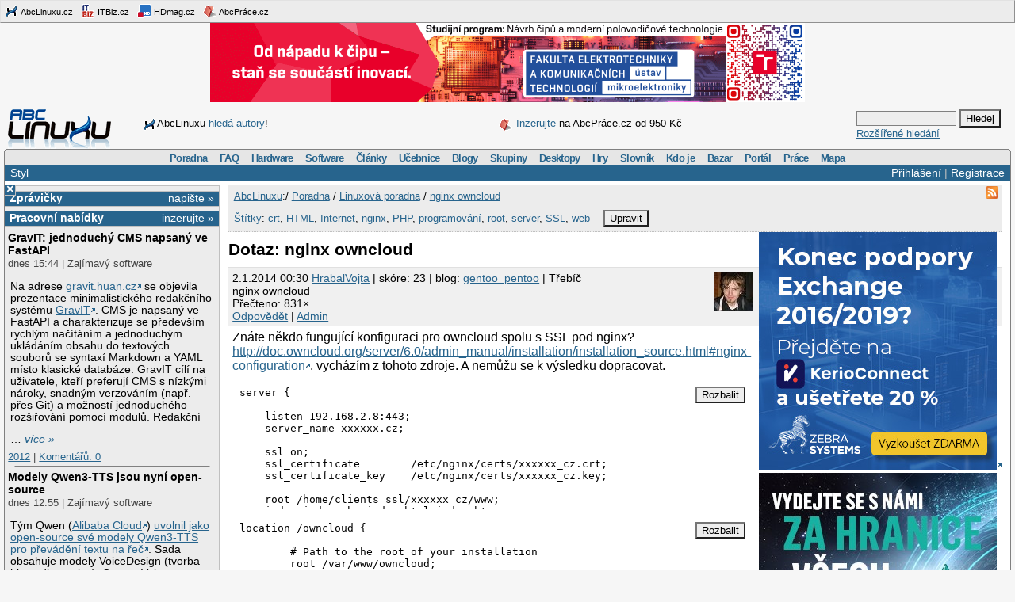

--- FILE ---
content_type: text/html;charset=UTF-8
request_url: https://www.abclinuxu.cz/poradna/linux/show/386273
body_size: 12746
content:


<!DOCTYPE HTML PUBLIC "-//W3C//DTD HTML 4.0//EN" "http://www.w3.org/TR/1998/REC-html40-19980424/strict.dtd" >
<html lang="cs">
<head>
        <meta http-equiv="Content-Type" content="text/html; charset=UTF-8">
    <meta name="Robots" content="index,follow">
    <title>nginx owncloud</title>
    <link rel="stylesheet" type="text/css" href="/jquery-theme/ui.all.css">
    <link rel="stylesheet" type="text/css" href="/data/site/prettyPhoto/prettyPhoto.css">
    <link rel="stylesheet" type="text/css" href="/styles.css">
    <link rel="canonical" href="http://www.abclinuxu.cz/poradna/linux/show/386273" >
    <!--[if IE]>
       <link href="/msie.css" type="text/css" rel="stylesheet">
    <![endif]-->
    <!--[if IE 7]>
       <link href="/msie7.css" type="text/css" rel="stylesheet">
    <![endif]-->
    <!--[if lt IE 7]>
       <link href="/msie6.css" type="text/css" rel="stylesheet">
    <![endif]-->
    <link rel="icon" href="/images/site2/favicon.png" type="image/png">
        <link rel="alternate" title="RSS zdroj aktuální sekce" href="http://www.abclinuxu.cz/auto/poradny/linux.rss" type="application/rss+xml">

        <meta name="keywords" lang="cs" content="crt, HTML, Internet, nginx, PHP, programování, root, server, SSL, web, ">

    <script type="text/javascript" src="/data/site/jquery/jquery-1.3.2.min.js"></script>
    <script type="text/javascript" src="/data/site/prettyPhoto/jquery.prettyPhoto.js"></script>
    <script type="text/javascript" src="/data/site/scripts.js"></script>
    <script src='https://www.google.com/recaptcha/api.js'></script>
        <script type="text/javascript" src="/data/syntaxhighlighter/scripts/all.js"></script>

    <script async src="https://securepubads.g.doubleclick.net/tag/js/gpt.js"></script>
<script>
  window.googletag = window.googletag || {cmd: []};
  googletag.cmd.push(function() {
    googletag.defineSlot('/21626945024/abcl_full', [468, 60], 'div-gpt-ad-1601725271682-0').addService(googletag.pubads());
    googletag.defineSlot('/21626945024/abcl_l01', [250, 250], 'div-gpt-ad-1601725365659-0').addService(googletag.pubads());
    googletag.defineSlot('/21626945024/abcl_r01', [[250, 250], [300, 300]], 'div-gpt-ad-1601725524881-0').addService(googletag.pubads());
    googletag.defineSlot('/21626945024/abcl_r02', [300, 300], 'div-gpt-ad-1601725638851-0').addService(googletag.pubads());
    googletag.defineSlot('/21626945024/abcl_vip', [[250, 250], [250, 360]], 'div-gpt-ad-1601725728700-0').addService(googletag.pubads());
    googletag.defineSlot('/21626945024/abcl_lead', [750, 100], 'div-gpt-ad-1601725842245-0').addService(googletag.pubads());
    googletag.pubads().enableSingleRequest();
    googletag.pubads().collapseEmptyDivs();
    googletag.enableServices();
  });
</script>

    <script type="text/javascript">
    	Page = new Object();
        	Page.relationID = 386273;
    </script>
            <script type="text/javascript" src="/data/site/solutions.js"></script>

</head>

<body id="www-abclinuxu-cz">

<!-- the advertisement position netmonitor is not active -->
<!-- error: no variant available for position 'ad-init', code 'null' -->
<!-- ad position 'sf-lista' -->
<div class="sflista">
     <div class="ri">
    	<!--<a href="http://www.stickfish.com" title="Guarantee business interface.">
	<img src="/images/site2/sflista/sf.gif" alt="Guarantee business interface."> stickfish.com</a>-->
     </div>
     <div class="le">
        <a href="http://www.abclinuxu.cz" title="Linux na stříbrném podnose."><img src="/images/site2/sflista/ab.gif" alt="abclinuxu.cz"> AbcLinuxu.cz</a>
        <a href="http://www.itbiz.cz" title="IT business."><img src="/images/site2/sflista/ib.gif" alt="itbiz.cz"> ITBiz.cz</a>
        <a href="http://www.hdmag.cz/" title="HDmag.cz | Vysoké rozlišení od začátku do konce. Blu-ray filmy, přehrávače, HDTV, HD audio a video, PlayStation 3..."><img src="/images/site2/sflista/hd.gif" alt="HDmag.cz"> HDmag.cz</a>
        <a href="http://www.abcprace.cz" title="Spojujeme lidi s prací v IT!"><img src="/images/site2/sflista/pr.gif" alt="abcprace.cz"> AbcPráce.cz</a>
     </div>
    <div class="cistic"></div>
</div>
<!-- ad position 'leaderboard' -->
<!-- /21626945024/abcl_lead -->
<div id='div-gpt-ad-1601725842245-0' style='width: 750px; height: 100px;'>
  <script>
    googletag.cmd.push(function() { googletag.display('div-gpt-ad-1601725842245-0'); });
  </script>
</div>
<center><a href="https://www.vut.cz/studenti/programy/program/9146"><img src="https://tpc.googlesyndication.com/pimgad/11218334261086803429"></a></center>

</a></center>
<div id="zh-kont">
    <div id="zh-text" class="zh-box">
<!-- ad position 'zahl-vlevo' -->
<div id="zh-tema">
<!--<table border="0" cellpadding="0" cellspacing="0">
<tr><td colspan="6">Sledujte AbcLinuxu.cz na:</td></tr>
<tr>
<td><img src="/images/site2/facebook-favicon.gif" alt="facebook favicon logo"></td>
<td class="reverse_anchor">&nbsp;<a href="http://www.facebook.com/pages/AbcLinuxucz/68355234681">Facebooku</a>,&nbsp;</td>

<td><img src="/images/site2/twitter-favicon.gif" alt="twitter favicon logo"></td>
<td class="reverse_anchor">&nbsp;<a href="http://twitter.com/abclinuxu">Twitteru</a>, &nbsp;</td>

<td><img src="/images/site2/identica-favicon.gif" alt="identi.ca favicon logo"></td>
<td class="reverse_anchor">&nbsp;<a href="http://identi.ca/abclinuxu">Identi.ca</a>, &nbsp;</td>

<td><img src="/images/site2/feed16.png" alt="rss logo"></td>
<td class="reverse_anchor">&nbsp;<a href="/napoveda/rss-a-jine-pristupy">RSS</a></td>

</tr>
</table>-->


<div style="line-height: 35px"><img src="/images/site2/sflista/ab.gif" style="vertical-align: middle">AbcLinuxu <a href="/portal/wiki/namety-na-clanky">hledá autory</a>!</div>


</div><!-- ad position 'zahl-vpravo' -->
<div id="zh-ad" style="line-height:35px">
   <!--<a href="/clanky/openmagazin-3-2010"><img class="zh-iko" src="/images/clanky/redakce/openmagazin-logo-90x45.png" alt="openmagazin logo" width="90" height="45"></a>
    <a href="/clanky/openmagazin-3-2010">openMagazin 3/2010</a>-->
    <!--<a href="/clanky/anketa-o-distribuci-2010"><img class="zh-iko" src="/images/clanky/redakce/distribuce-roku-2010-logo-41x45.png" alt="distribuce roku 2010" width="41" height="45"></a>
    <a href="/clanky/anketa-o-distribuci-2010"><b>Hlasujte</b> o nejoblíbenější distribuci!</a>-->

<img src="/images/site2/sflista/pr.gif" alt="" style="vertical-align: middle"> <!--<a href="/blog/doli/2011/8/abclinuxu-hleda-autory">Pište</a> pro AbcLinuxu!-->
<a href="http://www.abcprace.cz/co-nabizime/">Inzerujte</a> na AbcPráce.cz od 950&nbsp;Kč
</div><!-- the advertisement position zahl-komplet is not active -->    </div>
    <div id="zh-logo" class="zh-box"><a href="/"></a></div>
    <div id="zh-hledani" class="zh-box">
        <form action="/hledani" method="get">
            <div>
                <input type="text" class="text" name="dotaz">
                <input class="button" type="submit" value="Hledej">
            </div>
        </form>
        <a href="/hledani?action=toAdvanced">Rozšířené hledání</a>
    </div>
</div>
<div class="cistic"></div>

<div id="menu-wrap">
<b style="font-size:0px;display:block; background:transparent;">
 <b class="roh1"></b><b class="roh2"></b>
</b>
<div class="menu-kont">

<ul class="menu" id="menu">
<li><a href="/poradna">Poradna</a>
  <ul>
    <li><a href="/poradna/linux">Linuxová poradna</a></li>
    <li><a href="/poradna/databaze">Databázová poradna</a></li>
    <li><a href="/poradna/programovani">Programovací poradna</a></li>
    <li><a href="/poradna/hardware">Hardwarová poradna</a></li>
    <li><a href="/poradna/unix">Unixová poradna</a></li>
  </ul></li>
<li><a href="/faq">FAQ</a></li>
<li><a href="/hardware">Hardware</a>
  <ul>
    <li><a href="/ovladace">Ovladače</a></li>
    <li><a href="/hardware/procesory">Procesory</a></li>
    <li><a href="/hardware/pridavne-karty">Přídavné karty</a></li>
    <li><a href="/hardware/pripojeni-na-sit">Připojení na síť</a></li>
    <li><a href="/hardware/prislusenstvi">Příslušenství</a></li>
    <li><a href="/hardware/sestavy">Sestavy</a></li>
    <li><a href="/hardware/ukladani-dat">Ukládání dat</a></li>
    <li><a href="/hardware/vstupni-zarizeni">Vstupní zařízení</a></li>
    <li><a href="/hardware/vystupni-zarizeni">Výstupní zařízení</a></li>
    <li><a href="/hardware/zakladni-desky">Základní desky</a></li>
  </ul></li>
<li><a href="/software">Software</a>
  <ul>
    <li><a href="/software/alternativy">Alternativy k aplikacím</a></li>
    <li><a href="/software/bezpecnost">Bezpečnost</a></li>
    <li><a href="/software/grafika">Grafika</a></li>
    <li><a href="/software/hobby">Hobby</a></li>
    <li><a href="/software/hry">Hry</a></li>
    <li><a href="/software/internet">Internet</a></li>
    <li><a href="/software/kancelar">Kancelář</a></li>
    <li><a href="/software/multimedia">Multimédia</a></li>
    <li><a href="/software/nastroje">Nástroje</a></li>
    <li><a href="/software/pracovni-prostredi">Pracovní prostředí</a></li>
    <li><a href="/software/programovani">Programování</a></li>
    <li><a href="/software/server">Server</a></li>
    <li><a href="/software/soubory">Soubory</a></li>
    <li><a href="/software/system">Systém</a></li>
    <li><a href="/software/vzdelavani">Vzdělávání</a></li>
    <li><a href="/software/veda">Věda</a></li>
  </ul></li>
<li><a href="/clanky">Články</a>
  <ul>
    <li><a href="/clanky/bezpecnost">Bezpečnost</a></li>
    <li><a href="/clanky/hardware">Hardware</a></li>
    <li><a href="/clanky/hry-a-zabava">Hry a zábava</a></li>
    <li><a href="/clanky/jaderne-noviny">Jaderné noviny</a></li>
    <li><a href="/clanky/multimedia">Multimédia</a></li>
    <li><a href="/clanky/navody">Návody</a></li>
    <li><a href="/clanky/novinky">Novinky</a></li>
    <li><a href="/clanky/programovani">Programování</a></li>
    <li><a href="/clanky/recenze">Recenze</a></li>
    <li><a href="/clanky/rozhovory">Rozhovory</a></li>
    <li><a href="/clanky/ruzne">Různé</a></li>
    <li><a href="/clanky/site">Sítě</a></li>
    <li><a href="/clanky/system">Systém</a></li>
    <li><a href="/clanky/tipy">Tipy a triky</a></li>
    <li><a href="/clanky/pr" style="border-width:3px">Tiskové zprávy</a></li>
    <li><a href="/serialy">Seriály</a></li>
  </ul></li>
<li><a href="/ucebnice">Učebnice</a>
  <ul>
    <li><a href="/ucebnice/uvod">Úvod</a></li>
    <li><a href="/ucebnice/obsah">Obsah</a></li>
    <li><a href="/ucebnice/historie">Historie Linuxu</a></li>
    <li><a href="/ucebnice/zaklady">Základy Linuxu</a></li>
    <li><a href="/ucebnice/prehled-prikazu">Přehled příkazů</a></li>
  </ul></li>
<li><a href="/blog">Blogy</a>
  <ul>
    <li><a href="/blog/vyber">Výběr (linuxové)</a></li>
    <li><a href="/blog/souhrn">Stručný souhrn</a></li>
    <li><a href="/blogy">Seznam blogů</a></li>
  </ul></li>
<li>
    <a href="/skupiny">Skupiny</a>
    <ul>
                    <li><a href="/portal">Portál</a></li>
            <li><a href="/tex">TeX</a></li>
            <li><a href="/ubuntu-cz">Ubuntu - Linux pro lidi</a></li>
            <li><a href="/arch-linux">Arch Linux</a></li>
            <li><a href="/openmoko">Open Mobile</a></li>
    </ul>
</li>
<li><a href="/desktopy">Desktopy</a></li>
<li><a href="/hry">Hry</a></li>
<li><a href="/slovnik">Slovník</a></li>
<li><a href="/kdo-je">Kdo je</a></li>
<li><a href="/bazar">Bazar</a></li>
<li><a href="/">Portál</a>
  <ul>
    <li><a href="/nej">Žebříčky a statistiky</a></li>
    <li><a href="/clanky/novinky/pojdte-psat-pro-abclinuxu.cz">Jak se stát autorem</a></li>
    <li><a href="/redakce">Redakce</a></li>
    <li><a href="/portal/propagace">Propagace</a></li>
    <li><a href="/reklama">Inzerce</a></li>
    <li><a href="/napoveda/rss-a-jine-pristupy">RSS feedy a PDA</a></li>
    <li><a href="http://bugzilla.abclinuxu.cz"  title="Požadavky týkající se funkčnosti portálu" rel="nofollow">Bugzilla - chyby a náměty</a></li>
    <li><a href="/pozadavky" title="Požadavky týkající se obsahu portálu">Vzkazy správcům (66)</a></li>
    <li><a href="/vyvoj">Zdrojové kódy</a></li>
    <li><a href="javascript:addSidebar();">Přidej sidebar</a></li>
    <li><a href="javascript:addBookmark();">Přidej mezi oblíbené</a></li>
    <li><a href="javascript:setHomepage();">Nastav jako domácí stránku</a></li>
  </ul></li>
<li><a href="http://www.abcprace.cz">Práce</a></li>
<li><a href="/napoveda/mapa-serveru" title="Mapa stránek a dalších služeb">Mapa</a></li>
</ul>

</div>
</div>
<!--[if IE]><br style="font-size:0"><![endif]-->

<div class="obal">

    <div class="hl">
        <div class="hl_vpravo">
                <a href="/Profile;jsessionid=13vels2kdsxsm1fgpalutvb45t?action=login">Přihlášení</a> |
                <a href="/EditUser;jsessionid=13vels2kdsxsm1fgpalutvb45t?action=register">Registrace</a>
        </div>
        <div class="hl_vlevo">
            <ul class="menu-top">
                <li>
                    <a href="/doc/napoveda/alternativni-design">Styl</a>
                    <ul class="menu-drop">
                        <li>
                            <a href="/EditUser/?action=changeStyle&amp;css=">Standardní světlý</a>
                        </li>
                        <li>
                            <a href="/EditUser/?action=changeStyle&amp;css=/styles-dark.css">Oficiální tmavý</a>
                        </li>
                    </ul>
                </li>
            </ul>
        </div>
    </div>

    <div id="ls_prepinac" title="Skrýt sloupec" onclick="prepni_sloupec()">&#215;</div>

    <div class="obal_ls" id="ls">
        <div class="s">
<!-- the advertisement position vip is not active --><!-- the advertisement position vip-text is not active --><!-- error: no variant available for position 'itbiz', code 'null' -->
            <!-- ZPRÁVIČKY -->
            <div class="s_nadpis">
                <a class="s_nadpis-pravy-odkaz" href="/zpravicky/edit;jsessionid=13vels2kdsxsm1fgpalutvb45t?action=add">napište &raquo;</a>
                <a href="/zpravicky" title="zprávičky">Zprávičky</a>
            </div>

<!-- ad position 'hypertext1' -->
<script src='https://www.googletagservices.com/tag/js/gpt.js'>
  googletag.pubads().definePassback('/21626945024/abcl_l01', [250, 250]).display();
</script>

<!-- abcprace.cz -->
<div class="s_nadpis noext">
   <a href="http://www.abcprace.cz/co-nabizime/" class="s_nadpis-pravy-odkaz">inzerujte »</a>
   <a href="http://www.abcprace.cz" title="Spojujeme lidi s prací v IT.">Pracovní nabídky</a>
</div>

<div class="s_sekce noext">
   <ul></ul></div>
            <div class="s_sekce">
                <div class="ls_zpr">

        <div class="st_nadpis no_overflow">
            <a href="/zpravicky/gravit-jednoduchy-cms-napsany-ve-fastapi" title="GravIT: jednoduchý CMS napsaný ve FastAPI">GravIT: jednoduchý CMS napsaný ve FastAPI</a>
        </div>
    <span>dnes 15:44 | Zajímavý software</span>
        <div class="zpr_telo"><p>Na adrese <a href="https://gravit.huan.cz/">gravit.huan.cz</a> se objevila prezentace minimalistického redakčního systému <a href="https://github.com/zden2ksobotka/GravIT">GravIT</a>. CMS je napsaný ve FastAPI a charakterizuje se především rychlým načítáním a jednoduchým ukládáním obsahu do textových souborů se syntaxí Markdown a YAML místo klasické databáze. GravIT cílí na uživatele, kteří preferují CMS s nízkými nároky, snadným verzováním (např. přes Git) a možností jednoduchého rozšiřování pomocí modulů. Redakční </p>&hellip;&nbsp;<i><a href="/zpravicky/gravit-jednoduchy-cms-napsany-ve-fastapi">více&nbsp;&raquo;</a></i></div>
    <span><a href="/lide/2012">2012</a>
    | <a href="/zpravicky/gravit-jednoduchy-cms-napsany-ve-fastapi" title="">Komentářů:&nbsp;0</a></span>
                    <hr>
<!-- the advertisement position sl-box1 is not active -->
        <div class="st_nadpis no_overflow">
            <a href="/zpravicky/modely-qwen3tts-jsou-nyni-open-source" title="Modely Qwen3‑TTS jsou nyní open-source">Modely Qwen3‑TTS jsou nyní open-source</a>
        </div>
    <span>dnes 12:55 | Zajímavý software</span>
        <div class="zpr_telo"><p>Tým Qwen (<a href='https://en.wikipedia.org/wiki/Alibaba_Cloud'>Alibaba Cloud</a>) <a href='https://qwen.ai/blog?id=qwen3tts-0115'>uvolnil jako open-source své modely Qwen3‑TTS pro převádění textu na řeč</a>. Sada obsahuje modely VoiceDesign (tvorba hlasu dle popisu), CustomVoice (stylizace) a Base (klonování hlasu). Modely podporují syntézu deseti různých jazyků (čeština a slovenština chybí). Stránka projektu <a href='https://github.com/QwenLM/Qwen3-TTS'>na GitHubu</a>, natrénované modely jsou <a href='https://huggingface.co/collections/Qwen/qwen3-tts'>dostupné na Hugging Face</a>. Distribuováno pod licencí Apache‑2.0.</p></div>
    <span><a href="/lide/gretathunberg">NUKE GAZA! &#x1F386;</a>
    | <a href="/zpravicky/modely-qwen3tts-jsou-nyni-open-source" title="">Komentářů:&nbsp;0</a></span>
                    <hr>
<!-- the advertisement position sl-box2 is not active -->
        <div class="st_nadpis no_overflow">
            <a href="/zpravicky/zotero-8" title="Zotero 8">Zotero 8</a>
        </div>
    <span>dnes 01:11 | Nová verze</span>
        <div class="zpr_telo"><p>Svobodný citační manažer <a href="https://www.zotero.org/">Zotero</a> (<a href="https://cs.wikipedia.org/wiki/Zotero">Wikipedie</a>, <a href="https://github.com/zotero/zotero">GitHub</a>) byl vydán v nové major <a href="https://fosstodon.org/@zotero/115940237935452399">verzi 8</a>. Přehled novinek v <a href="https://www.zotero.org/blog/zotero-8/">příspěvku na blogu</a>.</p></div>
    <span><a href="/lide/ladislav.hagara">Ladislav Hagara</a>
    | <a href="/zpravicky/zotero-8" title="">Komentářů:&nbsp;0</a></span>
                    <hr>
<!-- error: no variant available for position 'sl-mini', code 'null' -->
        <div class="st_nadpis no_overflow">
            <a href="/zpravicky/rust-1.93.0" title="Rust 1.93.0">Rust 1.93.0</a>
        </div>
    <span>včera 16:55 | Nová verze</span>
        <div class="zpr_telo"><p>Byla <a href="https://blog.rust-lang.org/2026/01/22/Rust-1.93.0/">vydána verze 1.93.0</a> programovacího jazyka <a href="/software/programovani/jazyky/rust">Rust</a> (<a href="https://cs.wikipedia.org/wiki/Rust_(programovac%C3%AD_jazyk)">Wikipedie</a>). Podrobnosti v <a href="https://doc.rust-lang.org/stable/releases.html#version-1930-2026-01-22">poznámkách k vydání</a>. Vyzkoušet Rust lze například na stránce <a href="https://doc.rust-lang.org/stable/rust-by-example/">Rust by Example</a>.</p></div>
    <span><a href="/lide/ladislav.hagara">Ladislav Hagara</a>
    | <a href="/zpravicky/rust-1.93.0" title="">Komentářů:&nbsp;0</a></span>
                    <hr>
<!-- ad position 'skyscraper' -->
<!-- empty --><!-- the advertisement position double-sky is not active -->
        <div class="st_nadpis no_overflow">
            <a href="/zpravicky/reactos-slavi-30.-narozeniny" title="ReactOS slaví 30. narozeniny">ReactOS slaví 30. narozeniny</a>
        </div>
    <span>včera 14:00 | Komunita</span>
        <div class="zpr_telo"><p>Svobodný operační systém <a href="https://www.reactos.org/">ReactOS</a> (<a href="https://cs.wikipedia.org/wiki/ReactOS">Wikipedie</a>), jehož cílem je kompletní binární kompatibilita s aplikacemi a ovladači pro Windows, <a href="https://reactos.org/blogs/30yrs-of-ros/">slaví 30. narozeniny</a>.</p></div>
    <span><a href="/lide/ladislav.hagara">Ladislav Hagara</a>
    | <a href="/zpravicky/reactos-slavi-30.-narozeniny" title="poslední&nbsp;dnes 01:20">Komentářů:&nbsp;7</a></span>
                    <hr>

        <div class="st_nadpis no_overflow">
            <a href="/zpravicky/raspberry-pi-flash-drive" title="Raspberry Pi Flash Drive">Raspberry Pi Flash Drive</a>
        </div>
    <span>včera 11:00 | IT novinky</span>
        <div class="zpr_telo"><p>Společnost Raspberry Pi <a href="https://www.raspberrypi.com/news/raspberry-pi-flash-drive-available-now-from-30-a-high-quality-essential-accessory/">má nově v nabídce</a> flash disky <a href="https://www.raspberrypi.com/products/flash-drive">Raspberry Pi Flash Drive</a>: 128 GB za 30 dolarů a 256 GB za 55 dolarů.</p></div>
    <span><a href="/lide/ladislav.hagara">Ladislav Hagara</a>
    | <a href="/zpravicky/raspberry-pi-flash-drive" title="poslední&nbsp;včera 12:41">Komentářů:&nbsp;2</a></span>
                    <hr>

        <div class="st_nadpis no_overflow">
            <a href="/zpravicky/technologie-skip-pro-multiplatformni-mobilni-vyvoj-je-nove-open-source" title="Technologie Skip pro multiplatformní mobilní vývoj je nově open source">Technologie Skip pro multiplatformní mobilní vývoj je nově open source</a>
        </div>
    <span>včera 10:22 | Zajímavý software</span>
        <div class="zpr_telo"><p>Technologie <a href="https://skip.dev/">Skip</a> pro multiplatformní mobilní vývoj, která umožňuje vývojářům vytvářet iOS a Android aplikace z jediné Swift a SwiftUI kódové základny, se <a href="https://skip.dev/blog/skip-is-free/">s vydáním verze 1.7 stala open source</a>.</p></div>
    <span><a href="/lide/ladislav.hagara">Ladislav Hagara</a>
    | <a href="/zpravicky/technologie-skip-pro-multiplatformni-mobilni-vyvoj-je-nove-open-source" title="poslední&nbsp;dnes 09:49">Komentářů:&nbsp;5</a></span>
                    <hr>

        <div class="st_nadpis no_overflow">
            <a href="/zpravicky/algoritmus-pro-vas-socialni-site-x" title="Algoritmus &quot;Pro vás&quot; sociální sítě X">Algoritmus &quot;Pro vás&quot; sociální sítě X</a>
        </div>
    <span>včera 03:33 | Zajímavý software</span>
        <div class="zpr_telo"><p>Na GitHubu byl zveřejněn <a href="https://github.com/xai-org/x-algorithm">algoritmus "Pro vás" sociální sítě &#120143;</a>.</p></div>
    <span><a href="/lide/ladislav.hagara">Ladislav Hagara</a>
    | <a href="/zpravicky/algoritmus-pro-vas-socialni-site-x" title="poslední&nbsp;včera 11:32">Komentářů:&nbsp;1</a></span>
                    <hr>
<!-- the advertisement position sl-dole is not active -->
        <div class="st_nadpis no_overflow">
            <a href="/zpravicky/pale-moon-34.0.0" title="Pale Moon 34.0.0">Pale Moon 34.0.0</a>
        </div>
    <span>včera 00:11 | Nová verze</span>
        <div class="zpr_telo"><p><a href="https://forum.palemoon.org/viewtopic.php?f=1&t=33082">Byla vydána</a> nová major verze 34.0.0 webového prohlížeče <a href="/software/internet/www/palemoon">Pale Moon</a> (<a href="https://en.wikipedia.org/wiki/Pale_Moon_%28web_browser%29">Wikipedie</a>) vycházejícího z Firefoxu. Přehled novinek v <a href="https://www.palemoon.org/releasenotes.shtml">poznámkách k vydání</a>.</p></div>
    <span><a href="/lide/ladislav.hagara">Ladislav Hagara</a>
    | <a href="/zpravicky/pale-moon-34.0.0" title="poslední&nbsp;včera 12:11">Komentářů:&nbsp;1</a></span>
                    <hr>

        <div class="st_nadpis no_overflow">
            <a href="/zpravicky/desktopove-prostredi-win8de" title="Desktopové prostředí Win8DE">Desktopové prostředí Win8DE</a>
        </div>
    <span>21.1. 16:11 | Humor</span>
        <div class="zpr_telo"><p><a href='https://github.com/er-bharat/Win8DE'>Win8DE</a> je desktopové prostředí pro <a href='https://www.abclinuxu.cz/slovnik/wayland'>Wayland</a>, inspirované <a href='https://www.aeanet.org/why-was-windows-8-so-bad/'>nechvalně proslulým uživatelským rozhraním Metro z Windows 8</a>. Nabízí dlaždicové rozhraní s velkými tlačítky a jednoduchou navigací, optimalizované pro dotyková zařízení. Cílem projektu je přetvořit design operačního systému Windows 8 do funkčního a minimalistického rozhraní vhodného pro každodenní použití na Linuxu.</p></div>
    <span><a href="/lide/gretathunberg">NUKE GAZA! &#x1F386;</a>
    | <a href="/zpravicky/desktopove-prostredi-win8de" title="poslední&nbsp;včera 22:30">Komentářů:&nbsp;12</a></span>
                    <hr>
                </div>
                <div class="s_odkaz">
                    <a href="/zpravicky">Centrum</a> |
                    <a href="/zpravicky/edit;jsessionid=13vels2kdsxsm1fgpalutvb45t?action=add" rel="nofollow">Napsat</a> |
                    <a href="/History?type=news&amp;from=10&amp;count=15">Starší</a>
                </div>
            </div>

            <!-- ANKETA -->

                <div class="s_nadpis">
                   <a class="s_nadpis-pravy-odkaz" href="/pozadavky?categoryPosition=0">navrhněte&nbsp;&raquo;</a>
                   <a href="/ankety">Anketa</a>
                </div>
                <div class="s_sekce">
                    <form action="/EditPoll/515582;jsessionid=13vels2kdsxsm1fgpalutvb45t" method="POST">
                     <div class="ank-otazka">Které desktopové prostředí na Linuxu používáte?</div>
                        <div class="ank-odpov">
                          <label><input type="checkbox" name="voteId" value="0">Budgie</label>&nbsp;(<span title="100">17%</span>)<br>
                          <div class="ank-sloup-okraj" style="width: 17px">
                            <div class="ank-sloup"></div>
                          </div>
                        </div>
                        <div class="ank-odpov">
                          <label><input type="checkbox" name="voteId" value="1">Cinnamon</label>&nbsp;(<span title="32">6%</span>)<br>
                          <div class="ank-sloup-okraj" style="width: 6px">
                            <div class="ank-sloup"></div>
                          </div>
                        </div>
                        <div class="ank-odpov">
                          <label><input type="checkbox" name="voteId" value="2">COSMIC</label>&nbsp;(<span title="1">0%</span>)<br>
                          <div class="ank-sloup-okraj" style="width: 0px">
                            <div class="ank-sloup"></div>
                          </div>
                        </div>
                        <div class="ank-odpov">
                          <label><input type="checkbox" name="voteId" value="3">GNOME</label>&nbsp;(<span title="57">10%</span>)<br>
                          <div class="ank-sloup-okraj" style="width: 10px">
                            <div class="ank-sloup"></div>
                          </div>
                        </div>
                        <div class="ank-odpov">
                          <label><input type="checkbox" name="voteId" value="4">KDE Plasma</label>&nbsp;(<span title="122">21%</span>)<br>
                          <div class="ank-sloup-okraj" style="width: 21px">
                            <div class="ank-sloup"></div>
                          </div>
                        </div>
                        <div class="ank-odpov">
                          <label><input type="checkbox" name="voteId" value="5">LXQt</label>&nbsp;(<span title="18">3%</span>)<br>
                          <div class="ank-sloup-okraj" style="width: 3px">
                            <div class="ank-sloup"></div>
                          </div>
                        </div>
                        <div class="ank-odpov">
                          <label><input type="checkbox" name="voteId" value="6">MATE</label>&nbsp;(<span title="30">5%</span>)<br>
                          <div class="ank-sloup-okraj" style="width: 5px">
                            <div class="ank-sloup"></div>
                          </div>
                        </div>
                        <div class="ank-odpov">
                          <label><input type="checkbox" name="voteId" value="7">TDE</label>&nbsp;(<span title="12">2%</span>)<br>
                          <div class="ank-sloup-okraj" style="width: 2px">
                            <div class="ank-sloup"></div>
                          </div>
                        </div>
                        <div class="ank-odpov">
                          <label><input type="checkbox" name="voteId" value="8">Xfce</label>&nbsp;(<span title="65">11%</span>)<br>
                          <div class="ank-sloup-okraj" style="width: 11px">
                            <div class="ank-sloup"></div>
                          </div>
                        </div>
                        <div class="ank-odpov">
                          <label><input type="checkbox" name="voteId" value="9">jiné/žádné</label>&nbsp;(<span title="206">36%</span>)<br>
                          <div class="ank-sloup-okraj" style="width: 36px">
                            <div class="ank-sloup"></div>
                          </div>
                        </div>
                     <div>
                      <input name="submit" type="submit" class="button" value="Hlasuj" alt="Hlasuj">
                        Celkem 579 hlasů
                      <input type="hidden" name="url" value="/ankety/desktopove-prostredi-2026">
                      <input type="hidden" name="action" value="vote">
                     </div>
                    </form>
                </div>
                <div>&nbsp;<a href="/ankety/desktopove-prostredi-2026">Komentářů: 17</a>, poslední včera 15:24
<!-- the advertisement position anketa is not active -->                </div>

<!-- the advertisement position sl-jobscz is not active --><!-- error: no variant available for position 'sl-abcprace', code 'null' -->
                    <!-- ROZCESTNÍK -->
                    <div class="s_nadpis">Rozcestník</div>
                    <div class="s_sekce">
                        <div class="rozc">
                                <a class="server" href="/presmeruj?class=S&amp;id=7&amp;url=http%3A%2F%2Fwww.abclinuxu.cz">AbcLinuxu</a><br>
                                <ul>
                                    <li>
                                        <a href="/presmeruj?class=S&amp;id=7&amp;url=http%3A%2F%2Fwww.abclinuxu.cz%2Fclanky%2Ftyden-na-sciencemag.cz-navrhli-novy-zpusob-distribuce-sifrovacich-klicu">Týden na ScienceMag.cz: Navrhli nový způsob distribuce šifrovacích klíčů</a>
                                    </li>
                                    <li>
                                        <a href="/presmeruj?class=S&amp;id=7&amp;url=http%3A%2F%2Fwww.abclinuxu.cz%2Fclanky%2Ftyden-na-itbiz-prodeje-serveru-prudce-rostou-a-dodavatele-hlasi-i-dalsi-rekordni-objednavky">Týden na ITBiz: Prodeje serverů prudce rostou a dodavatelé hlásí i další rekordn</a>
                                    </li>
                                </ul>
                                <a class="server" href="/presmeruj?class=S&amp;id=42&amp;url=http%3A%2F%2Fhdmag.cz%2F">HDmag.cz</a><br>
                                <ul>
                                    <li>
                                        <a href="/presmeruj?class=S&amp;id=42&amp;url=http%3A%2F%2Fhdmag.cz%2Fclanek%2Fkamery-do-bytu-prinesou-maximalni-prehled-o-vasi-domacnosti">Kamery do bytu přinesou maximální přehled o vaší domácnosti</a>
                                    </li>
                                    <li>
                                        <a href="/presmeruj?class=S&amp;id=42&amp;url=http%3A%2F%2Fhdmag.cz%2Fclanek%2Ftestovaci-novinka">Testovací novinka</a>
                                    </li>
                                </ul>
                        </div>
                    </div>

<!-- error: no variant available for position 'sl-doporucujeme', code 'null' -->
<!-- the advertisement position sl-placene-odkazy is not active -->
        </div> <!-- s -->
    </div> <!-- obal_ls -->


    <div class="st" id="st">
        <a name="obsah"></a>

<!-- the advertisement position obsah-box is not active -->
            <div class="pwd-box">
                <div class="do-zalozek">
                        <a href="/auto/poradny/linux.rss"><img src="/images/site2/feed16.png" width="16" height="16" border="0"></a>
                </div>
                <div class="pwd">
                    <a href="/">AbcLinuxu</a>:/
                        <a href="/poradna;jsessionid=13vels2kdsxsm1fgpalutvb45t">Poradna</a>
                         / 
                        <a href="/poradna/linux;jsessionid=13vels2kdsxsm1fgpalutvb45t">Linuxová poradna</a>
                         / 
                        <a href="/poradna/linux/show/386273;jsessionid=13vels2kdsxsm1fgpalutvb45t">nginx owncloud</a>
                        
                </div>
            </div>

<!-- error: no variant available for position 'stitky', code 'null' -->
                <div class="tag-box">
                    <a href="/stitky">Štítky</a>:
                    <span id="prirazeneStitky">
                                <a href="/stitky/crt" title="Zobrazit objekty, které mají přiřazen štítek „crt“.">crt</a>, 
                                <a href="/stitky/html" title="Zobrazit objekty, které mají přiřazen štítek „HTML“.">HTML</a>, 
                                <a href="/stitky/internet" title="Zobrazit objekty, které mají přiřazen štítek „Internet“.">Internet</a>, 
                                <a href="/stitky/nginx" title="Zobrazit objekty, které mají přiřazen štítek „nginx“.">nginx</a>, 
                                <a href="/stitky/php" title="Zobrazit objekty, které mají přiřazen štítek „PHP“.">PHP</a>, 
                                <a href="/stitky/programovani" title="Zobrazit objekty, které mají přiřazen štítek „programování“.">programování</a>, 
                                <a href="/stitky/root" title="Zobrazit objekty, které mají přiřazen štítek „root“.">root</a>, 
                                <a href="/stitky/server" title="Zobrazit objekty, které mají přiřazen štítek „server“.">server</a>, 
                                <a href="/stitky/ssl" title="Zobrazit objekty, které mají přiřazen štítek „SSL“.">SSL</a>, 
                                <a href="/stitky/web" title="Zobrazit objekty, které mají přiřazen štítek „web“.">web</a>
                    </span>
                </div>


    <div class="no-col-ad">
<!-- the advertisement position hypertext2nahore is not active --><!-- ad position 'square' -->
<a href="https://www.zebra.cz/microsoft-exchange-2016-2019-end-of-support/"><img src="https://tpc.googlesyndication.com/pimgad/1146138810288241305"></a>
<br>
<a href="https://merit.cz/reference/"><img src="https://tpc.googlesyndication.com/pimgad/11537025219564125681"></a><!-- the advertisement position hypertext2dole is not active -->    </div>


<h1>Dotaz: nginx owncloud</h1>


    <div class="ds_hlavicka" id="0">
        <div class="ds_reseni" style="display:none">
        </div>

                <img src="/images/avatars/21664.jpg" id="comment0_avatar" alt="HrabalVojta avatar" class="ds_avatar">

        2.1.2014 00:30

<a href="/lide/hrabalvojta">HrabalVojta</a>             | skóre: 23
             | blog: <a href="/blog/gentoo_pentoo">gentoo_pentoo</a>
             | Třebíč

        <br>


        nginx owncloud

    <div>
        Přečteno: 831&times;
    </div>

            <div id="comment0_controls">
                
                <a href="/EditDiscussion/386273;jsessionid=13vels2kdsxsm1fgpalutvb45t?action=add&amp;dizId=202737&amp;threadId=0">Odpovědět</a>
                | <a href="/EditRequest/386273;jsessionid=13vels2kdsxsm1fgpalutvb45t?action=comment&amp;threadId=0" title="Žádost o přesun diskuse, stížnost na komentář">Admin</a>
            </div>

    </div>

    <div id="comment0" class="ds_text_user21664">
            <div class="ds_text">
                Znáte někdo fungující konfiguraci pro owncloud spolu s SSL pod nginx?
<a href="http://doc.owncloud.org/server/6.0/admin_manual/installation/installation_source.html#nginx-configuration">http://doc.owncloud.org/server/6.0/admin_manual/installation/installation_source.html#nginx-configuration</a>, vycházím z tohoto zdroje. A nemůžu se k výsledku dopracovat.
<pre>
server {

    listen 192.168.2.8:443;
    server_name xxxxxx.cz;

    ssl on;
    ssl_certificate        /etc/nginx/certs/xxxxxx_cz.crt;
    ssl_certificate_key    /etc/nginx/certs/xxxxxx_cz.key;

    root /home/clients_ssl/xxxxxx_cz/www;
    index index.php index.html index.htm;

    location ~ \.php$ {

        fastcgi_pass unix:/etc/php5/fpm/socks/ssl_xxxxxx_cz.sock;
        include fastcgi_params;
        fastcgi_param HTTPS on;

    }

    location ~ /\. {
        deny all;
    }

    access_log /home/clients_ssl/xxxxxx_cz/logs/access.log;
    error_log /home/clients_ssl/xxxxxx_cz/logs/error.log;
    error_page 404 /404.html;

}
</pre>
<pre>location /owncloud {

        # Path to the root of your installation
        root /var/www/owncloud;

        client_max_body_size 10G; # set max upload size
        fastcgi_buffers 64 4K;

        rewrite ^/caldav(.*)$ /remote.php/caldav$1 redirect;
        rewrite ^/carddav(.*)$ /remote.php/carddav$1 redirect;
        rewrite ^/webdav(.*)$ /remote.php/webdav$1 redirect;

        index index.php;
        error_page 403 /core/templates/403.php;
        error_page 404 /core/templates/404.php;

        # The following 2 rules are only needed with webfinger
        rewrite ^/.well-known/host-meta /public.php?service=host-meta last;
        rewrite ^/.well-known/host-meta.json /public.php?service=host-meta-json last;

        rewrite ^/.well-known/carddav /remote.php/carddav/ redirect;
        rewrite ^/.well-known/caldav /remote.php/caldav/ redirect;

        rewrite ^(/core/doc/[^\/]+/)$ $1/index.html;

        try_files $uri $uri/ index.php;
        }
        
        location = ^/robots.txt {
            allow all;
            log_not_found off;
            access_log off;
        }

        location ~ ^/(data|config|\.ht|db_structure\.xml|README) {
                deny all;
        }

        location ~ ^(.+?\.php)(/.*)?$ {
                try_files $1 = 404;

                include fastcgi_params;
                fastcgi_param SCRIPT_FILENAME $document_root$1;
                fastcgi_param PATH_INFO $2;
                fastcgi_param HTTPS on;
                fastcgi_pass php-handler;
        }

        # Optional: set long EXPIRES header on static assets
        location ~* ^.+\.(jpg|jpeg|gif|bmp|ico|png|css|js|swf)$ {
                expires 30d;
                # Optional: Don't log access to assets
                access_log off;
        }</pre>
            </div>

            <div class="signature">USE="freedom -software_patents" emerge --deep --update --newuse world</div>

        <div class="ds_odsazeni">
        </div>
    </div>



<!-- ad position 'gg-ds-otazka' -->
<script async src="//pagead2.googlesyndication.com/pagead/js/adsbygoogle.js"></script>
<!-- abc 468x60 -->
<ins class="adsbygoogle"
     style="display:inline-block;width:468px;height:60px"
     data-ad-client="ca-pub-1119191813636495"
     data-ad-slot="7485225569"></ins>
<script>
(adsbygoogle = window.adsbygoogle || []).push({});
</script>
<div class="ds_toolbox">
    <b>Nástroje:</b>

        <a href="/EditMonitor/386273;jsessionid=13vels2kdsxsm1fgpalutvb45t?action=start">Začni sledovat</a>
    <span title="Počet lidí, kteří sledují tento dokument nebo sekci">(0)</span>
    <a class="info" href="#">?<span class="tooltip">Zašle upozornění na váš email při vložení nového komentáře.</span></a>
</div>

    <h2>Odpovědi</h2>



    <div class="ds_hlavicka" id="1">
        <div class="ds_reseni" style="display:none">
        </div>


        2.1.2014 07:00

<a href="/lide/LukasRaska">DarkKnight</a>             | skóre: 26
            
            

        <br>

            <span class="ds_control_sbalit2" id="comment1_toggle2">
                <a onClick="schovej_vlakno(1)" title="Schová nebo rozbalí celé vlákno">Rozbalit</a>
                <a onClick="rozbal_vse(1)" title="Schová nebo rozbalí vše pod tímto komentářem">Rozbalit vše</a>
            </span>

        Re: nginx owncloud


            <div id="comment1_controls">
                
                <a href="/EditDiscussion/386273;jsessionid=13vels2kdsxsm1fgpalutvb45t?action=add&amp;dizId=202737&amp;threadId=1">Odpovědět</a>
                    |
                    | <a onClick="schovej_vlakno(1)" id="comment1_toggle1" title="Schová nebo rozbalí celé vlákno"
                       class="ds_control_sbalit3">Sbalit</a>
                    
                    | <a href="#1" title="Přímá adresa na tento komentář">Link</a>
                    | <a href="/EditUser;jsessionid=13vels2kdsxsm1fgpalutvb45t?action=toBlacklist&amp;bUid=12307&amp;url=/show/386273#1" title="Přidá autora na seznam blokovaných uživatelů">Blokovat</a>
                | <a href="/EditRequest/386273;jsessionid=13vels2kdsxsm1fgpalutvb45t?action=comment&amp;threadId=1" title="Žádost o přesun diskuse, stížnost na komentář">Admin</a>
            </div>

    </div>

    <div id="comment1" class="ds_text_user12307">
            <div class="ds_text">
                konfigurace v manualu by mela fungovat... pokud mate pouze vyse uvedenou konfiguraci, nebude to fungovat (location by melo byt pod serverem, mate spatne nastavene masky)
<p class="separator"></p>
nejaka chybova hlaska, nebo neco jineho?
            </div>

            

        <div class="ds_odsazeni">

    <div class="ds_hlavicka" id="2">
        <div class="ds_reseni" style="display:none">
        </div>

                <img src="/images/avatars/21664.jpg" id="comment2_avatar" alt="HrabalVojta avatar" class="ds_avatar">

        2.1.2014 16:11

<a href="/lide/hrabalvojta">HrabalVojta</a>             | skóre: 23
             | blog: <a href="/blog/gentoo_pentoo">gentoo_pentoo</a>
             | Třebíč

        <br>

            <span class="ds_control_sbalit2" id="comment2_toggle2">
                <a onClick="schovej_vlakno(2)" title="Schová nebo rozbalí celé vlákno">Rozbalit</a>
                <a onClick="rozbal_vse(2)" title="Schová nebo rozbalí vše pod tímto komentářem">Rozbalit vše</a>
            </span>

        Re: nginx owncloud


            <div id="comment2_controls">
                
                <a href="/EditDiscussion/386273;jsessionid=13vels2kdsxsm1fgpalutvb45t?action=add&amp;dizId=202737&amp;threadId=2">Odpovědět</a>
                    |
                    | <a onClick="schovej_vlakno(2)" id="comment2_toggle1" title="Schová nebo rozbalí celé vlákno"
                       class="ds_control_sbalit3">Sbalit</a>
                    | <a href="#1" title="Odkaz na komentář o jednu úroveň výše">Výše</a>
                    | <a href="#2" title="Přímá adresa na tento komentář">Link</a>
                    | <a href="/EditUser;jsessionid=13vels2kdsxsm1fgpalutvb45t?action=toBlacklist&amp;bUid=21664&amp;url=/show/386273#2" title="Přidá autora na seznam blokovaných uživatelů">Blokovat</a>
                | <a href="/EditRequest/386273;jsessionid=13vels2kdsxsm1fgpalutvb45t?action=comment&amp;threadId=2" title="Žádost o přesun diskuse, stížnost na komentář">Admin</a>
            </div>

    </div>

    <div id="comment2" class="ds_text_user21664">
            <div class="ds_text">
                Konfigurace v manuálu mi nefunguje. Oddělil jsem konfiguraci server a location z důvodů snadnější řitelnosti. jinak jsou v sobě. Ty masky studuju, ale nevidím tam, nic špatně.
            </div>

            <div class="signature">USE="freedom -software_patents" emerge --deep --update --newuse world</div>

        <div class="ds_odsazeni">

    <div class="ds_hlavicka" id="3">
        <div class="ds_reseni" style="display:none">
        </div>


        13.1.2014 22:37

               Miso

        <br>

            <span class="ds_control_sbalit2" id="comment3_toggle2">
                <a onClick="schovej_vlakno(3)" title="Schová nebo rozbalí celé vlákno">Rozbalit</a>
                <a onClick="rozbal_vse(3)" title="Schová nebo rozbalí vše pod tímto komentářem">Rozbalit vše</a>
            </span>

        Re: nginx owncloud


            <div id="comment3_controls">
                
                <a href="/EditDiscussion/386273;jsessionid=13vels2kdsxsm1fgpalutvb45t?action=add&amp;dizId=202737&amp;threadId=3">Odpovědět</a>
                    |
                    | <a onClick="schovej_vlakno(3)" id="comment3_toggle1" title="Schová nebo rozbalí celé vlákno"
                       class="ds_control_sbalit3">Sbalit</a>
                    | <a href="#2" title="Odkaz na komentář o jednu úroveň výše">Výše</a>
                    | <a href="#3" title="Přímá adresa na tento komentář">Link</a>
                    | <a href="/EditUser;jsessionid=13vels2kdsxsm1fgpalutvb45t?action=toBlacklist&amp;bName=Miso&amp;url=/show/386273#3" title="Přidá autora na seznam blokovaných uživatelů">Blokovat</a>
                | <a href="/EditRequest/386273;jsessionid=13vels2kdsxsm1fgpalutvb45t?action=comment&amp;threadId=3" title="Žádost o přesun diskuse, stížnost na komentář">Admin</a>
            </div>

    </div>

    <div id="comment3" >
            <div class="ds_text">
                skor ako slepo trafat, aky je php error-log ?
            </div>

            

        <div class="ds_odsazeni">
        </div>
    </div>
        </div>
    </div>
        </div>
    </div>

    <p>
        <a href="/EditDiscussion;jsessionid=13vels2kdsxsm1fgpalutvb45t?action=add&amp;threadId=0&amp;dizId=202737&amp;rid=386273" rel="nofollow">
        Založit nové vlákno</a> &#8226;
        <a href="#www-abclinuxu-cz">Nahoru</a>
    </p>

<!-- the advertisement position obsah-box is not active --><!-- error: no variant available for position 'fullbanner', code 'null' -->
    <p class="page_tools">
        <a href="/poradna/linux/show/386273?varianta=print" rel="nofollow" class="bez-slovniku">Tiskni</a>
            <span id="bookmarks">
                Sdílej:
                <a href="/sdilej?rid=386273&amp;s=link"><img src="/images/link/linkuj.gif" width="16" height="16" alt="Linkuj" title="Linkuj"/></a>
                <a href="/sdilej?rid=386273&amp;s=jag"><img src="/images/link/jagg.png" width="16" height="16" alt="Jaggni to" title="Jaggni to"/></a>
                <a href="/sdilej?rid=386273&amp;s=sme"><img src="/images/link/vybrali_sme.gif" width="15" height="15" alt="Vybrali.sme.sk" title="Vybrali.sme.sk"/></a>
                <a href="/sdilej?rid=386273&amp;s=google"><img src="/images/link/google.gif" width="16" height="16" alt="Google" title="Google"/></a>
                <a href="/sdilej?rid=386273&amp;s=del"><img src="/images/link/delicio.gif" width="16" height="16" alt="Del.icio.us" title="Del.icio.us"/></a>
                <a href="/sdilej?rid=386273&amp;s=fb"><img src="/images/link/facebook.gif" width="16" height="16" alt="Facebook" title="Facebook"/></a>
            </span>
    </p>

	</div> <!-- st -->

    <div class="s_nadpis linkbox_nadpis">Píšeme jinde</div>
    
    <div class="dl noext">
		<div class="dl_vlevo">ISSN 1214-1267 &nbsp;
			<a href="http://czech-server.cz" title="Czech Server">www.czech-server.cz</a>
        </div>
		<div class="dl_vpravo">
            <a href="/redakce">Redakce</a> |
            <a href="/reklama">Inzerce</a> |
            <a href="/doc/podminky-pouziti">Podmínky použití</a> |
            <a href="/doc/osobni-udaje">Osobní údaje</a>
        </div>
		&copy; 1999-2015 <a href="http://www.nitemedia.cz">Nitemedia s. r. o.</a> Všechna práva vyhrazena.
	</div>

</div> <!-- obal -->

<!-- ad position 'gg-anal' -->
<script type="text/javascript">
var gaJsHost = (("https:" == document.location.protocol) ? "https://ssl." : "http://www.");
document.write(unescape("%3Cscript src='" + gaJsHost + "google-analytics.com/ga.js' type='text/javascript'%3E%3C/script%3E"));
</script>
<script type="text/javascript">
var pageTracker = _gat._getTracker("UA-3151434-1");
pageTracker._initData();
pageTracker._trackPageview();
</script><!-- ad position 'ad-end' -->
<!-- BBelements one2many code -->
<!-- HowTo: All the ad codes must be above this code! -->
<!-- HowTo: It is good idea to place this code just below the last ad code. -->
<!-- https://go.eu.bbelements.com/bb/bb_one2n.js -->
<script type="text/javascript" charset='utf-8' src="https://go.eu.bbelements.com/bb/bb_one2n.js"></script>

<script type='text/javascript'>/* <![CDATA[ */ 
bmone2n.addPosition('14398.1.4.64','');
bmone2n.addPosition('14398.1.2.64','');
bmone2n.addPosition('14398.1.3.64','');
bmone2n.addPosition('14398.1.5.64','');
bmone2n.addPosition('14398.1.7.64','');
bmone2n.addPosition('14398.1.8.1','');
bmone2n.addPosition('14398.1.1.2','');
bmone2n.addPosition('14398.2.8.1','');
bmone2n.addPosition('14398.2.4.64','');
bmone2n.addPosition('14398.2.2.64','');
bmone2n.addPosition('14398.2.3.64','');
bmone2n.addPosition('14398.2.5.64','');
bmone2n.addPosition('14398.2.7.64','');
bmone2n.addPosition('14398.2.1.2','');
bmone2n.addPosition('14398.2.8.1','');
bmone2n.addPosition('14398.2.14.2','');
bmone2n.addPosition('14398.1.14.2','');
bmone2n.addPosition('14398.1.4.7','');
bmone2n.addPosition('14398.2.4.1','');


bmone2n.getAd('go.eu.bbelements.com','',''+(typeof(bburlparam)=='string'?'&'+bburlparam:''));
/* ]]> */</script>
<div id='bmone2t-14398.1.8.1' style='display:none'><script type='text/javascript'>/* <![CDATA[ */ bmone2n.makeAd('14398.1.8.1'); /* ]]> */</script></div>
<div id='bmone2t-14398.1.4.64' style='display:none'><script type='text/javascript'>/* <![CDATA[ */ bmone2n.makeAd('14398.1.4.64'); /* ]]> */</script></div>
<div id='bmone2t-14398.1.2.64' style='display:none'><script type='text/javascript'>/* <![CDATA[ */ bmone2n.makeAd('14398.1.2.64'); /* ]]> */</script></div>
<div id='bmone2t-14398.1.3.64' style='display:none'><script type='text/javascript'>/* <![CDATA[ */ bmone2n.makeAd('14398.1.3.64'); /* ]]> */</script></div>
<div id='bmone2t-14398.1.5.64' style='display:none'><script type='text/javascript'>/* <![CDATA[ */ bmone2n.makeAd('14398.1.5.64'); /* ]]> */</script></div>
<div id='bmone2t-14398.1.7.64' style='display:none'><script type='text/javascript'>/* <![CDATA[ */ bmone2n.makeAd('14398.1.7.64'); /* ]]> */</script></div>
<div id='bmone2t-14398.1.1.2' style='display:none'><script type='text/javascript'>/* <![CDATA[ */ bmone2n.makeAd('14398.1.1.2'); /* ]]> */</script></div>
<div id='bmone2t-14398.2.8.1' style='display:none'><script type='text/javascript'>/* <![CDATA[ */ bmone2n.makeAd('14398.2.8.1'); /* ]]> */</script></div>
<div id='bmone2t-14398.2.4.64' style='display:none'><script type='text/javascript'>/* <![CDATA[ */ bmone2n.makeAd('14398.2.4.64'); /* ]]> */</script></div>
<div id='bmone2t-14398.2.2.64' style='display:none'><script type='text/javascript'>/* <![CDATA[ */ bmone2n.makeAd('14398.2.2.64'); /* ]]> */</script></div>
<div id='bmone2t-14398.2.3.64' style='display:none'><script type='text/javascript'>/* <![CDATA[ */ bmone2n.makeAd('14398.2.3.64'); /* ]]> */</script></div>
<div id='bmone2t-14398.2.5.64' style='display:none'><script type='text/javascript'>/* <![CDATA[ */ bmone2n.makeAd('14398.2.5.64'); /* ]]> */</script></div>
<div id='bmone2t-14398.2.7.64' style='display:none'><script type='text/javascript'>/* <![CDATA[ */ bmone2n.makeAd('14398.2.7.64'); /* ]]> */</script></div>
<div id='bmone2t-14398.2.1.2' style='display:none'><script type='text/javascript'>/* <![CDATA[ */ bmone2n.makeAd('14398.2.1.2'); /* ]]> */</script></div>
<div id='bmone2t-14398.2.14.2' style='display:none'><script type='text/javascript'>/* <![CDATA[ */ bmone2n.makeAd('14398.2.14.2'); /* ]]> */</script></div>
<div id='bmone2t-14398.1.14.2' style='display:none'><script type='text/javascript'>/* <![CDATA[ */ bmone2n.makeAd('14398.1.14.2'); /* ]]> */</script></div>
<div id='bmone2t-14398.1.4.7' style='display:none'><script type='text/javascript'>/* <![CDATA[ */ bmone2n.makeAd('14398.1.4.7'); /* ]]> */</script></div>
<div id='bmone2t-14398.2.4.1' style='display:none'><script type='text/javascript'>/* <![CDATA[ */ bmone2n.makeAd('14398.2.4.1'); /* ]]> */</script></div>
<script type='text/javascript'>/* <![CDATA[ */ bmone2n.moveAd(); /* ]]> */</script>
</body>
</html>


--- FILE ---
content_type: text/html; charset=utf-8
request_url: https://www.google.com/recaptcha/api2/aframe
body_size: -86
content:
<!DOCTYPE HTML><html><head><meta http-equiv="content-type" content="text/html; charset=UTF-8"></head><body><script nonce="A_bmOb8u37DxbFoELCsFQA">/** Anti-fraud and anti-abuse applications only. See google.com/recaptcha */ try{var clients={'sodar':'https://pagead2.googlesyndication.com/pagead/sodar?'};window.addEventListener("message",function(a){try{if(a.source===window.parent){var b=JSON.parse(a.data);var c=clients[b['id']];if(c){var d=document.createElement('img');d.src=c+b['params']+'&rc='+(localStorage.getItem("rc::a")?sessionStorage.getItem("rc::b"):"");window.document.body.appendChild(d);sessionStorage.setItem("rc::e",parseInt(sessionStorage.getItem("rc::e")||0)+1);localStorage.setItem("rc::h",'1769180551923');}}}catch(b){}});window.parent.postMessage("_grecaptcha_ready", "*");}catch(b){}</script></body></html>

--- FILE ---
content_type: application/x-javascript
request_url: https://www.abclinuxu.cz/data/site/solutions.js
body_size: 1621
content:
jQuery(document).ready(function(){
	jQuery("a.ds_solutionToggle").click(function(e) {
		e.preventDefault();
		
		reverting = jQuery(this).hasClass("ds_solutionUnset");
		
		var link = this;
		
		jQuery.get(this.href+"&ajax=true", function(text) {
                        reseni = jQuery(link).parent().parent().find("div.ds_reseni");
                        if (text == "")
                                reseni.hide();
                        else {
                                reseni.show();
                                reseni.html(text);
                        }

                        if (!reverting) {
                                link.href = jQuery(link).attr("href").replace("setSolution", "unsetSolution");
                                link.innerHTML = "Není řešením";
                                jQuery(link).removeClass("ds_solutionSet");
                                jQuery(link).addClass("ds_solutionUnset");
                        } else {
                                link.href = jQuery(link).attr("href").replace("unsetSolution", "setSolution");
                                link.innerHTML = "Označit jako řešení";
                                jQuery(link).removeClass("ds_solutionUnset");
                                jQuery(link).addClass("ds_solutionSet");
                        }
		});
	});

});

function showCommentVoters(threadId) {
    jQuery.get("/ViewDiscussion/"+Page.relationID+"?threadId="+threadId+"&action=showVoters&fullList=yes", function(text) {
        reseni = jQuery("#showMore-"+threadId).parent();
        reseni.html(text);
    });
}
